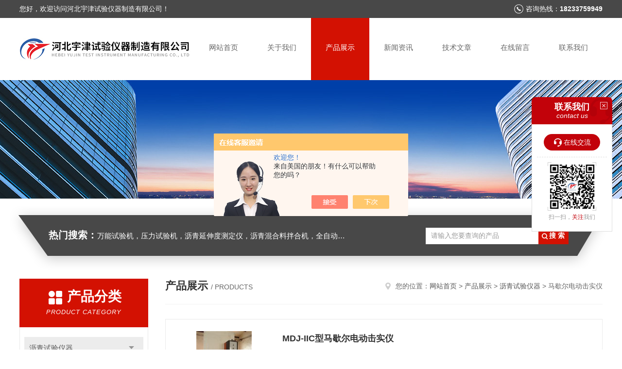

--- FILE ---
content_type: text/html; charset=utf-8
request_url: http://www.xinludayq.com/xinludayq-SonList-857616/
body_size: 5869
content:
<!DOCTYPE html PUBLIC "-//W3C//DTD XHTML 1.0 Transitional//EN" "http://www.w3.org/TR/xhtml1/DTD/xhtml1-transitional.dtd">
<html xmlns="http://www.w3.org/1999/xhtml">
<head>
<link rel="canonical" href="http://www.xinludayq.com/xinludayq-SonList-857616/" />

<meta http-equiv="Content-Type" content="text/html; charset=utf-8" />
<meta http-equiv="x-ua-compatible" content="ie=edge,chrome=1">
<TITLE>马歇尔电动击实仪,马歇尔电动击实仪厂家-河北宇津试验仪器制造有限公司</TITLE>
<META NAME="Description" CONTENT="河北宇津试验仪器制造有限公司供应销售马歇尔电动击实仪系列产品，公司具有良好的市场信誉，专业的销售和技术服务团队,凭着经营马歇尔电动击实仪系列多年经验，熟悉并了解马歇尔电动击实仪系列市场行情，迎得了国内外厂商的认可，欢迎来电来涵洽谈交流！">
<META NAME="Keywords" CONTENT="马歇尔电动击实仪">
<link rel="stylesheet" type="text/css" href="/skins/251866/css/style.css"/>
<script type="text/javascript" src="/skins/251866/js/scroll.js"></script>
<link rel="stylesheet" type="text/css" href="/skins/251866/css/swiper.min.css"/>
<script type="text/javascript" src="/skins/251866/js/jquery-3.6.0.min.js"></script>
<script type="text/javascript" src="/skins/251866/js/swiper.min.js"></script>
<!--导航当前状态 JS-->
<script language="javascript" type="text/javascript"> 
	var nav= '3';
</script>
<!--导航当前状态 JS END-->
<link rel="shortcut icon" href="/skins/251866/favicon.ico">
<script type="application/ld+json">
{
"@context": "https://ziyuan.baidu.com/contexts/cambrian.jsonld",
"@id": "http://www.xinludayq.com/xinludayq-SonList-857616/",
"title": "马歇尔电动击实仪,马歇尔电动击实仪厂家-河北宇津试验仪器制造有限公司",
"upDate": "2017-11-08T13:27:02"
    }</script>
<script language="javaScript" src="/js/JSChat.js"></script><script language="javaScript">function ChatBoxClickGXH() { DoChatBoxClickGXH('https://chat.chem17.com',240739) }</script><script>!window.jQuery && document.write('<script src="https://public.mtnets.com/Plugins/jQuery/2.2.4/jquery-2.2.4.min.js">'+'</scr'+'ipt>');</script><script type="text/javascript" src="https://chat.chem17.com/chat/KFCenterBox/251866"></script><script type="text/javascript" src="https://chat.chem17.com/chat/KFLeftBox/251866"></script><script>
(function(){
var bp = document.createElement('script');
var curProtocol = window.location.protocol.split(':')[0];
if (curProtocol === 'https') {
bp.src = 'https://zz.bdstatic.com/linksubmit/push.js';
}
else {
bp.src = 'http://push.zhanzhang.baidu.com/push.js';
}
var s = document.getElementsByTagName("script")[0];
s.parentNode.insertBefore(bp, s);
})();
</script>
</head>


<body>
<!--头部开始-->
<div id="header">
  <div class="head_t">
    <div class="w1200"> <span class="fl">您好，欢迎访问河北宇津试验仪器制造有限公司！</span> <span class="top_tel fr">咨询热线：<b>18233759949</b></span></div>
  </div>
  <div class="head_b w1200">
    <div class="logo fl"><a href="/"><img src="/skins/251866/images/logo.jpg" alt="河北宇津试验仪器制造有限公司" /></a></div>
    <div class="nav fr">
      <ul>
        <li id="navId1"><a href="/">网站首页</a></li>
        <li id="navId2"><a href="/aboutus.html">关于我们</a></li>
        <li id="navId3"><a href="/products.html">产品展示</a></li>
        <li id="navId4"><a href="/news.html" >新闻资讯</a></li>
        <li id="navId5"><a href="/article.html">技术文章</a></li>
        <li id="navId6" ><a href="/order.html">在线留言</a></li>
        <li id="navId7" ><a href="/contact.html">联系我们</a></li>
      </ul>
    </div>
  </div>
</div>

<!--头部结束--> 
<script language="javascript" type="text/javascript">
try {
    document.getElementById("navId" + nav).className = "nav_active";
}
catch (e) {}
</script>
<script src="http://www.chem17.com/mystat.aspx?u=xinludayq"></script>
<div class="ny_banner"><img src="/skins/251866/images/ny_banner.jpg"></div>
<!--主营产品和搜索框开始-->
<div class="mainprotl nymainprotl clear clearfix">
  <div class="w1235 mainpro"> <span><b>热门搜索：</b>万能试验机，压力试验机，沥青延伸度测定仪，沥青混合料拌合机，全自动沥青混合料离心式抽提仪，马歇尔电动击实仪，车辙试验成型机，连续式路面八轮平整度仪，商品混凝土搅拌站试验仪器，试模</span>
    <div class="search">
      <form name="form1" method="post" action="/products.html" onsubmit="return checkform(form1)">
        <input class="ss_input" type="text" name="keyword" value="请输入您要查询的产品" autocomplete="off" onfocus="if(this.value=='请输入您要查询的产品'){this.value='';this.style.color='#a4ada9' }" onblur="if(this.value=='') if(this.value=='')">
        <input name="" type="submit" class="ss_an" value="搜 索">
      </form>
    </div>
  </div>
</div>
<!--主营产品和搜索框结束--> 
<div id="ny_con">
  <div class="w1200 clearfix">
    <div class="ny_left">
      <div class="in_left"><!--目录-->
        <div class="n_pro_list">
          <div class="proL">
            <div class="ttl"><b>产品分类</b>
              <p>Product category</p>
            </div>
            <ul class="yjk" id="div2">
              
              <li class="yj"><a href="/xinludayq-ParentList-762546/" class="yja">沥青试验仪器</a><a style="cursor:Hand" onclick="showsubmenu('沥青试验仪器')" class="dj">点击</a>
                <div id="submenu_沥青试验仪器" style="display:none">
                  <ul>
                    
                    <li><a href="/xinludayq-SonList-857612/">沥青针入度仪</a></li>
                    
                    <li><a href="/xinludayq-SonList-857613/">沥青软化点测定仪</a></li>
                    
                    <li><a href="/xinludayq-SonList-857614/">沥青延伸度测定仪</a></li>
                    
                    <li><a href="/xinludayq-SonList-857615/">沥青马歇尔稳定度仪</a></li>
                    
                    <li><a href="/xinludayq-SonList-857616/">马歇尔电动击实仪</a></li>
                    
                    <li><a href="/xinludayq-SonList-857617/">沥青混合料拌合机</a></li>
                    
                    <li><a href="/xinludayq-SonList-857635/">沥青粘度计系列</a></li>
                    
                    <li><a href="/xinludayq-SonList-857637/">沥青蜡含量测定仪</a></li>
                    
                    <li><a href="/xinludayq-SonList-857638/">沥青高低温水浴</a></li>
                    
                    <li><a href="/xinludayq-SonList-857639/">沥青含量分析仪（燃烧炉）</a></li>
                    
                    <li><a href="/xinludayq-SonList-857640/">克利夫兰开口闪点试验仪</a></li>
                    
                    <li><a href="/xinludayq-SonList-857641/">沥青离心式快速抽提仪</a></li>
                    
                    <li><a href="/xinludayq-SonList-857642/">沥青最大理论密度仪</a></li>
                    
                    <li><a href="/xinludayq-SonList-857643/">沥青自动车辙试验仪</a></li>
                    
                    <li><a href="/xinludayq-SonList-857645/">沥青车辙试样成型机</a></li>
                    
                    <li><a href="/xinludayq-SonList-857646/">沥青全自动抽提仪</a></li>
                    
                    <li><a href="/xinludayq-SonList-857647/">沥青三氯乙烯回收仪</a></li>
                    
                    <li><a href="/xinludayq-SonList-857648/">沥青旋转式压实仪</a></li>
                    
                    <li><a href="/xinludayq-SonList-857650/">沥青薄膜烘箱</a></li>
                    
                    <li><a href="/xinludayq-SonList-762548/">其它沥青仪器</a></li>
                    
                    <li><a href="/xinludayq-SonList-762549/">其它混合料仪器</a></li>
                    
                    <li><a href="/xinludayq-SonList-767650/">乳化沥青仪器</a></li>
                    
                  </ul>
                </div>
              </li>
              
              <li><a href="/products.html" class="a1">查看全部</a></li>
            </ul>
          </div>
        </div>
      </div>
      <div class="in_left">
        <div class="n_pro_list">
          <div class="proL">
            <div class="ttl"><b>相关文章</b>
              <p>Related articles</p>
            </div>
            <ul class="list_new">
              
              <li><a href="/xinludayq-Article-1441373/" title="沥青马歇尔电动击实仪使用注意事项">沥青马歇尔电动击实仪使用注意事项</a></li>
              
              <li><a href="/xinludayq-Article-559076/" title="马歇尔电动击实仪（标准击实法）的成型步骤">马歇尔电动击实仪（标准击实法）的成型步骤</a></li>
              
              <li><a href="/xinludayq-Article-1023445/" title="简要概述马歇尔电动击实仪安装击实锤的步骤">简要概述马歇尔电动击实仪安装击实锤的步骤</a></li>
              
              <li><a href="/xinludayq-Article-721798/" title="沥青马歇尔电动击实仪成型试验步骤">沥青马歇尔电动击实仪成型试验步骤</a></li>
              
              <li><a href="/xinludayq-Article-448219/" title="马歇尔电动击实仪实验步骤">马歇尔电动击实仪实验步骤</a></li>
              
              <li><a href="/xinludayq-Article-886519/" title="如何使用混凝土切片机">如何使用混凝土切片机</a></li>
              
              <li><a href="/xinludayq-Article-1425419/" title="强制式混凝土单卧轴搅拌机应用范围">强制式混凝土单卧轴搅拌机应用范围</a></li>
              
              <li><a href="/xinludayq-Article-904219/" title="ZXY-1型防水卷材真空吸水仪操作规程">ZXY-1型防水卷材真空吸水仪操作规程</a></li>
              
              <li><a href="/xinludayq-Article-914946/" title="专校实验室器材DYE-300型数显水泥压力机技术要求">专校实验室器材DYE-300型数显水泥压力机技术要求</a></li>
              
              <li><a href="/xinludayq-Article-505907/" title="水泥胶砂搅拌机的构造">水泥胶砂搅拌机的构造</a></li>
              
              
            </ul>
          </div>
        </div>
      </div>
    </div>
    <div class="ny_right">
    	 <div class="ny_title"> <span class="left"> <b>产品展示 </b>/ products </span> <span class="right"><img src="/skins/251866/images/home.png">您的位置：<a href="/">网站首页</a> &gt; <a href="/products.html">产品展示</a> &gt; <a href="/xinludayq-ParentList-762546/" title="沥青试验仪器">沥青试验仪器</a> &gt; 马歇尔电动击实仪
            </span> </div>
    
      <div class="index-proimg">
      <ul class="clearfix pro_lt">
        
          
        <li>
          <div class="pro_lt_c">
<div class="pro_img"><a href="/xinludayq-Products-11884255/"><img src="http://img54.chem17.com/gxhpic_c3bbe772b8/ae25ea0c48c38f4379d448776beae0faa4b83f10a3400af2c94eb75ac01a1fa5861336eb626a8dc6_196_196_5.jpg" alt="MDJ-IIC型马歇尔电动击实仪" border="0"><i class="iblock"></i></a></div>
<div class="pro_text">
<b><a href="/xinludayq-Products-11884255/" title="MDJ-IIC型马歇尔电动击实仪">MDJ-IIC型马歇尔电动击实仪</a></b>
<p>MDJ-IIC 马歇尔电动击实仪是河北鑫路达路桥仪器厂自行研发生产的新一代产品，适用于标准击实法制作沥青混合料试件,以供试验室进行沥青混合料物理力学性质的试验使用，适用于马歇尔试验，间接抗拉试验等使用的&Phi;152mm?.2mm?15mm/&Phi;101.6mm?.2mm?3.5mm圆柱体试件的成型。</p>
<div class="others"><span class="cs1">更新时间：<i>2017-11-08</i></span><span class="cs2">型号：<i>MDJ-IIC型</i></span><span class="cs3">浏览量：<i>4798</i></span></div>
</div>
<div class="pro_ck"><a href="/xinludayq-Products-11884255/">查看详情</a></div>
</div>
        </li>
       
     
          
        <li>
          <div class="pro_lt_c">
<div class="pro_img"><a href="/xinludayq-Products-11884202/"><img src="http://img52.chem17.com/gxhpic_c3bbe772b8/ae25ea0c48c38f4379d448776beae0fa86ba5114bed9123ef14219ae437ac07ea53df2e4837405a2_196_196_5.jpg" alt="MDJ-IIB型马歇尔电动击实仪" border="0"><i class="iblock"></i></a></div>
<div class="pro_text">
<b><a href="/xinludayq-Products-11884202/" title="MDJ-IIB型马歇尔电动击实仪">MDJ-IIB型马歇尔电动击实仪</a></b>
<p>MDJ-IIB马歇尔电动击实仪是河北鑫路达路桥仪器厂自行研发生产的新一代产品，适用于标准击实法制作沥青混合料试件,以供试验室进行沥青混合料物理力学性质的试验使用，适用于马歇尔试验，间接抗拉试验等使用的&Phi;152mm?.2mm?15mm圆柱体试件的成型。</p>
<div class="others"><span class="cs1">更新时间：<i>2017-11-08</i></span><span class="cs2">型号：<i>MDJ-IIB型</i></span><span class="cs3">浏览量：<i>4541</i></span></div>
</div>
<div class="pro_ck"><a href="/xinludayq-Products-11884202/">查看详情</a></div>
</div>
        </li>
       
     
          
        <li>
          <div class="pro_lt_c">
<div class="pro_img"><a href="/xinludayq-Products-11884140/"><img src="http://img52.chem17.com/gxhpic_c3bbe772b8/ae25ea0c48c38f4379d448776beae0fa1bf3ffa5e3f790efbcdaef6df06b814926f1f89d9f7d4a74_196_196_5.jpg" alt="MDJ-IIA马歇尔电动击实仪" border="0"><i class="iblock"></i></a></div>
<div class="pro_text">
<b><a href="/xinludayq-Products-11884140/" title="MDJ-IIA马歇尔电动击实仪">MDJ-IIA马歇尔电动击实仪</a></b>
<p>MDJ-IIA马歇尔电动击实仪是河北鑫路达路桥仪器厂自行研发生产的新一代产品，适用于标准击实法制作沥青混合料试件,以供试验室进行沥青混合料物理力学性质的试验使用，适用于马歇尔试验，间接抗拉试验等使用的&Phi;101.6mm?.2mm?3.5mm圆柱体试件的成型。</p>
<div class="others"><span class="cs1">更新时间：<i>2017-11-08</i></span><span class="cs2">型号：<i>MDJ-IIA</i></span><span class="cs3">浏览量：<i>4624</i></span></div>
</div>
<div class="pro_ck"><a href="/xinludayq-Products-11884140/">查看详情</a></div>
</div>
        </li>
       
     
          
     
          
     
      </ul>
      <div id="clear"></div>
        <div id="fengye">共&nbsp;3&nbsp;条记录，当前&nbsp;1&nbsp;/&nbsp;1&nbsp;页&nbsp;&nbsp;首页&nbsp;&nbsp;上一页&nbsp;&nbsp;下一页&nbsp;&nbsp;末页&nbsp;&nbsp;跳转到第<input style="width:20px" class="p_input" type="text" name="custompage" id="custompage" onkeypress="return event.keyCode>=48&&event.keyCode<=57">页&nbsp;<input type="button" value="GO" style="width:40px;height:22px"/></div> 
    </div>
    </div>
  </div>
</div>
<div id="clear"></div>


<!--底部开始-->
<div class="g_ft f_fw">
  <div class="w1200 f_pr">
    <div class="m_fnav "> <a href="/">网站首页</a> <a href="/aboutus.html">关于我们</a> <a href="/products.html">产品展示</a> <a href="/news.html">新闻资讯</a> <a href="/article.html">技术文章</a> <a href="/honor.html">荣誉资质</a> <a href="/order.html">在线留言</a> <a href="/contact.html">联系我们</a></div>
    <div class="f_ftcon">
      <ul class="f_cb">
        <li><em><img alt="联系电话" src="/skins/251866/images/ftico1.png"></em>电话<b>0317-4655210</b></li>
        <li><em><img alt="传真" src="/skins/251866/images/ftico2.png"></em>传真<b>0317-4655210</b> </li>
        <li><em><img alt="邮箱" src="/skins/251866/images/ftico3.png"></em>邮箱<b>474564781@qq.com</b></li>
        <li class="ftico4"><em><img alt="地址" src="/skins/251866/images/ftico4.png"></em>公司地址<b>河北省献县工业区</b></li>
      </ul>
      <div class="cpr"> &copy; 2025 版权所有：河北宇津试验仪器制造有限公司&nbsp;&nbsp;&nbsp;<a target="_blank" href="http://beian.miit.gov.cn/" rel="nofollow">备案号：冀ICP备2021027387号-1</a>&nbsp;&nbsp;&nbsp;<a href="/sitemap.xml" target="_blank">sitemap.xml</a>&nbsp;&nbsp;&nbsp;<a href="http://www.chem17.com/login" target="_blank" rel="nofollow">管理登陆</a>&nbsp;&nbsp;&nbsp;技术支持：<a href="http://www.chem17.com" target="_blank" rel="nofollow">化工仪器网</a>&nbsp;&nbsp; <a href="javascript:void(0);" target="_blank" title="">&nbsp;&nbsp;</a>&nbsp;&nbsp;<br />
欢迎咨询马歇尔电动击实仪,小型马歇尔电动击实仪,全自动马歇尔电动击实仪</div>
    </div>
    <div class="m_code">
      <ul class="codelst f_cb">
        <li class="code2"><em>公众号二维码</em><img src="/skins/251866/images/code.jpg"></li>
      </ul>
    </div>
  </div>
</div>
<!--底部结束--> 

<div style="width:300px;margin:0 auto; padding:20px 0;">
		 		<a target="_blank" href="http://www.beian.gov.cn/portal/registerSystemInfo?recordcode=13092902000476" style="display:inline-block;text-decoration:none;height:20px;line-height:20px;"><img src="/skins/251866/images/batb.png" style="float:left;"/><p style="float:left;height:20px;line-height:20px;margin: 0px 0px 0px 5px; color:#939393;">冀公网安备 13092902000476号</p></a>
		 	</div>

<!--网站漂浮 begin-->
<div class="pf_new">
	<div class="hd"><p>联系我们</p><span>contact us</span><em class="close"></em></div>
    <div class="conn">
    	<div class="lxr">
            <!--<a href="http://wpa.qq.com/msgrd?v=3&amp;uin=474564781&amp;site=qq&amp;menu=yes" target="_blank" class="qq"><img src="/skins/251866/images/qq.png" title="QQ交谈">QQ交谈</a>-->
            <a onclick="ChatBoxClickGXH()" href="#" class="zx" target="_self"><img src="/skins/251866/images/zx2.png" title="点击这里给我发消息">在线交流</a>
        </div>
        <div class="wx"><p><img src="/skins/251866/images/code.jpg" /><i class="iblock"></i></p><span>扫一扫，<em>关注</em>我们</span></div>
    </div>
    <div class="bd"><a href="javascript:goTop();"><p></p><span>返回顶部</span></a></div>
</div>
<div class="pf_new_bx"><p></p><span>联<br />系<br />我<br />们</span><em></em></div>
<!--网站漂浮 end-->

<script type="text/javascript" src="/skins/251866/js/pt_js.js"></script>

 <script type='text/javascript' src='/js/VideoIfrmeReload.js?v=001'></script>
  
</html>
</body>